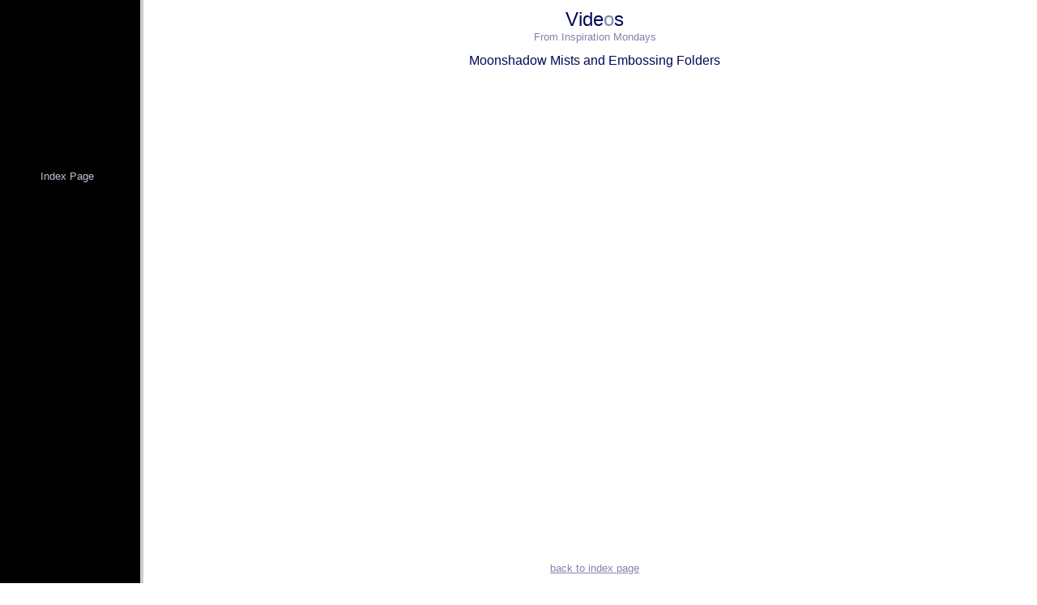

--- FILE ---
content_type: text/html
request_url: https://thethreadstudio.com/mondayvideos/embossing.htm
body_size: 455
content:
<html><head><title>Inspiration Mondays Videos</title><link rel="icon" type="image" href="https://www.thethreadstudio.com/images/kid.gif" /><meta name = "threads, textile, art" Content="hypertext"></head><body background="images/trialgrey.gif" link="#ffffff" vlink="#ffffff" alink="#ffffcc"><!-- alink="#99cccc" --><font size="2" color="#000000" face="arial"><table width="1250" cellpadding=0><tr><td width=200  valign=top align=left><font size="2" color="#006666" face="arial"><p>&nbsp;</p><p>&nbsp;</p><p>&nbsp;</p><p>&nbsp;</p><P>&nbsp;</P><P>&nbsp;</P><P>&nbsp;</P><div style="margin-left: 30pt"><a href="indexpage.htm" STYLE="TEXT-DECORATION: NONE"><font color="#C0C1D5">Index Page</font></a><Font size=4>&nbsp;</Font><BR></td><td width=""1050" align="center"><font size="2" color="#040858" face="arial"><font size="5">Vide<font color="#8284AC">o</font>s</font><br><font color="#8284AC">From Inspiration Mondays</font><P><Font size="3">Moonshadow Mists and Embossing Folders</font><p><iframe width="1038" height="584" src="https://www.youtube.com/embed/0CLB2CTMldQ" title="Inspiration Monday- Moonshadow Mists and Embossing Folders" frameborder="0" allow="accelerometer; autoplay; clipboard-write; encrypted-media; gyroscope; picture-in-picture" allowfullscreen></iframe><P><a href="indexpage.htm"><font color="#8284AC">back to index page</font></a><br><P>&nbsp;</P></td></tr></table></font></body></html>